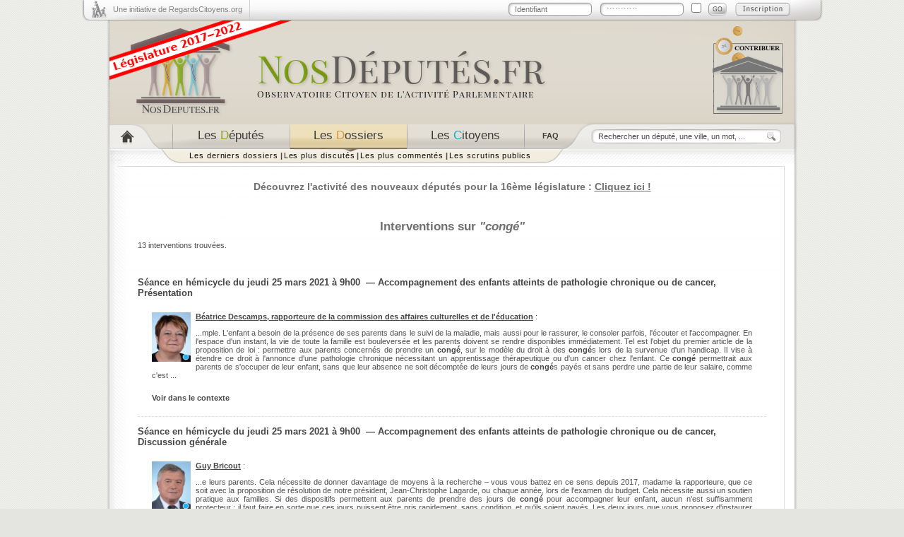

--- FILE ---
content_type: text/html; charset=utf-8
request_url: https://2017-2022.nosdeputes.fr/15/dossier/14764/tag/cong%C3%A9
body_size: 9035
content:
<!DOCTYPE html PUBLIC "-//W3C//DTD XHTML 1.0 Strict//EN"
"http://www.w3.org/TR/xhtml1/DTD/xhtml1-strict.dtd">
<html xmlns="http://www.w3.org/1999/xhtml" xml:lang="fr" lang="fr">
  <head><meta http-equiv="Content-Type" content="text/html; charset=utf-8" />
<meta name="title" content="Interventions sur &quot;congé&quot; - NosDéputés.fr" />
<meta name="twitter:description" content="Interventions sur &quot;congé&quot;" />
<meta name="og:description" content="Interventions sur &quot;congé&quot;" />
<meta name="twitter:card" content="summary_large_image" />
<meta name="twitter:image" content="https://2017-2022.nosdeputes.fr/15/dossier/14764/tag/cong%C3%A9/preview" />
<meta name="og:image" content="https://2017-2022.nosdeputes.fr/15/dossier/14764/tag/cong%C3%A9/preview" />
<meta name="language" content="fr" />
<meta name="robots" content="index, follow" />
<meta name="twitter:site" content="@RegardsCitoyens" />
<meta name="twitter:title" content="NosDéputés.fr par @RegardsCitoyens" />
<meta name="og:type" content="website" />
<meta name="og:title" content="NosDéputés.fr par Regards Citoyens" />
<meta name="og:site_name" content="NosDéputés.fr" />
<meta name="og:url" content="https://www.NosDéputés.fr" />
<meta name="og:locale" content="fr_FR" />
<meta name="og:image:type" content="image/png" />
<title>Interventions sur &quot;congé&quot; - NosDéputés.fr</title>
    <link rel="shortcut icon" href="/favicon.ico" />
    <link rel="search" href="/nosdeputesfr.xml" title="Rechercher sur NosDéputés.fr" type="application/opensearchdescription+xml" />
    <link rel="stylesheet" type="text/css" media="screen" href="/css/xneth/jquery-ui-1.8.24.min.css" />
    <link rel="stylesheet" type="text/css" media="screen" href="/css/xneth/style.css?fc9e972bbd159d5fd2e9538b08c3b8ce41b4a25e
" />
    <link rel="stylesheet" type="text/css" media="screen" href="/css/fonts/liberation-sans.css" />
    <link rel="stylesheet" type="text/css" media="print" href="/css/xneth/print.css" />
    <!--[if lte IE 6]>
      <link rel="stylesheet" type="text/css" media="screen" href="/css/xneth/ie6.css" />
      <script type="text/javascript" src="/iepngfix/iepngfix_tilebg.js"></script>
      <style type="text/css">
        img, div { behavior: url('/iepngfix/iepngfix.php') }
      </style>
    <![endif]-->
    <style type="text/css">
.c_lfi { color: rgb(204,42,70); } .c_b_lfi { background-color: rgb(204,42,70); } .synthese .c_lfi { border-left: 5px solid rgb(204,42,70); }.c_gdr { color: rgb(255,30,30); } .c_b_gdr { background-color: rgb(255,30,30); } .synthese .c_gdr { border-left: 5px solid rgb(255,30,30); }.c_ng { color: rgb(255,50,190); } .c_b_ng { background-color: rgb(255,50,190); } .synthese .c_ng { border-left: 5px solid rgb(255,50,190); }.c_soc { color: rgb(255,50,190); } .c_b_soc { background-color: rgb(255,50,190); } .synthese .c_soc { border-left: 5px solid rgb(255,50,190); }.c_lt { color: rgb(250,195,132); } .c_b_lt { background-color: rgb(250,195,132); } .synthese .c_lt { border-left: 5px solid rgb(250,195,132); }.c_eds { color: rgb(218,254,33); } .c_b_eds { background-color: rgb(218,254,33); } .synthese .c_eds { border-left: 5px solid rgb(218,254,33); }.c_lrem { color: rgb(232,197,5); } .c_b_lrem { background-color: rgb(232,197,5); } .synthese .c_lrem { border-left: 5px solid rgb(232,197,5); }.c_modem { color: rgb(247,138,13); } .c_b_modem { background-color: rgb(247,138,13); } .synthese .c_modem { border-left: 5px solid rgb(247,138,13); }.c_ae { color: rgb(99,227,255); } .c_b_ae { background-color: rgb(99,227,255); } .synthese .c_ae { border-left: 5px solid rgb(99,227,255); }.c_lc { color: rgb(30,180,255); } .c_b_lc { background-color: rgb(30,180,255); } .synthese .c_lc { border-left: 5px solid rgb(30,180,255); }.c_uai { color: rgb(30,180,255); } .c_b_uai { background-color: rgb(30,180,255); } .synthese .c_uai { border-left: 5px solid rgb(30,180,255); }.c_udi { color: rgb(30,180,255); } .c_b_udi { background-color: rgb(30,180,255); } .synthese .c_udi { border-left: 5px solid rgb(30,180,255); }.c_lr { color: rgb(30,30,200); } .c_b_lr { background-color: rgb(30,30,200); } .synthese .c_lr { border-left: 5px solid rgb(30,30,200); }.c_ni { color: rgb(165,165,165); } .c_b_ni { background-color: rgb(165,165,165); } .synthese .c_ni { border-left: 5px solid rgb(165,165,165); } .synthese .c_lfi, .synthese .c_gdr, .synthese .c_ng, .synthese .c_soc, .synthese .c_lt, .synthese .c_eds, .synthese .c_lrem, .synthese .c_modem, .synthese .c_ae, .synthese .c_lc, .synthese .c_uai, .synthese .c_udi, .synthese .c_lr, .synthese .c_ni { padding-left: 2px; padding-right: 2px; color: #6F6F6F; };</style>
    <script type="text/javascript" src="/js/jquery-1.8.3.min.js"></script>
    <script type="text/javascript" src="/js/jquery-ui-1.8.24.min.js"></script>
    <script type="text/javascript" src="/js/fonctions.js?fc9e972bbd159d5fd2e9538b08c3b8ce41b4a25e
"></script>
  </head>
  <body>
    <div id="contenu">
      <div id="top">
        <div class="initiative">
          <a target="_blank" href="https://www.regardscitoyens.org/" onclick="return(window.open(this.href)?false:true);">Une initiative de RegardsCitoyens.org</a>
        </div>
        <div id="connected" class="identification">
          <p id="loggued_top">
            <a href="/login">Se connecter</a> -
            <a href="/login">Mon compte</a>
          </p>
        </div>
        <script type="text/javascript"><!--
$('#connected').load("/ajax/identification");
        --></script>
      </div>
      <div id="header">
        <a style="float:left;" href="/"><img id="logo" alt="NosDeput&eacute;s.fr" src="/images/xneth/header_logo.png" /></a>
        <a style="float:right; margin-right: 55px; margin-top: 2px;" target="_blank" href="https://www.regardscitoyens.org/nous-aider/"><img alt="Nous soutenir" src="/images/contribuer.png" /></a>
      </div>
      <div id="menu">
        <div class="menu_navigation">
          <div id="item1"><a href="/" title="Accueil"></a></div>
            <div id="item2"><a href="/deputes"><span class="gris">Les</span> <span class="vert">D</span><span class="gris">&eacute;put&eacute;s</span></a></div>
            <div id="item3"><a class="selected" href="/dossiers/date"><span class="gris">Les</span> <span class="orange">D</span><span class="gris">ossiers</span></a></div>
            <div id="item4"><a href="/citoyens/date"><span class="gris">Les</span> <span class="bleu">C</span><span class="gris">itoyens</span></a></div>
            <div id="item5"><a title="Questions fréquemment posées" href="/faq"><span class="gris">FAQ</span></a></div>
          </div>
                    <div class="menu_recherche">
            <form action="/recherche" method="get">
              <p>
                <input class="rechercher examplevalue" name="search" type="text" size="25" value="Rechercher un député, une ville, un mot, ..."/>
                <input title="Rechercher sur NosDéputés.fr" class="bouton_ok" value="" type="submit"/>
              </p>
            </form>
          </div>
        </div>
        <div id="sous_menu">
          <div id="sous_menu_1" style="display:none">
          <div class="elements_sous_menu">
            <ul>
              <li><a href="/deputes">Tous les députés</a> <strong>|</strong></li>
              <li><a href="/circonscription">Par circonscription</a> <strong>|</strong></li>
              <li><a href="/organismes">Par organisme</a> <strong>|</strong></li>
              <li><a href="/deputes/tags">Par mots clés</a> <strong>|</strong></li>
              <li><a href="/synthese">Synthèse</a> <strong>|</strong></li>
              <li><a href="/hasard">Au hasard</a></li>
            </ul>
          </div>
        </div>
        <div id="sous_menu_2" style="display:block">
          <div class="elements_sous_menu">
            <ul>
              <li><a href="/dossiers/date">Les derniers dossiers</a> <strong>|</strong></li>
              <li><a href="/dossiers/plus">Les plus discutés</a> <strong>|</strong></li>
              <li><a href="/dossiers/coms">Les plus commentés</a> <strong>|</strong></li>
              <li><a href="/15/scrutins">Les scrutins publics</a></li>
            </ul>
          </div>
        </div>

        <div id="sous_menu_3" style="display:none">
          <div class="elements_sous_menu">
            <ul>
              <li><a href="/citoyens/date">Tous les citoyens</a> <strong>|</strong></li>
              <li><a href="/commentaires">Les derniers commentaires</a> <strong>|</strong></li>
              <li><a href="/assister-aux-debats">Assister aux débats</a></li>
            </ul>
          </div>
  	    </div>
      </div>
      <div id="corps_page">
        <div class="contenu_page">
                    <div id="announce"><h2>
                            <a target="_blank" href="https://2022.nosdeputes.fr/deputes">Découvrez l'activité des nouveaux députés pour la 16ème législature : <span>Cliquez ici !</span></a>
              </h2></div>
                        <script type="text/javascript">
                $(document).ready(function() {
                  $('#announce h2').fadeOut();
                  $('#announce h2').delay(250).fadeIn('slow');
                });
            </script>
                                                    <h1>Interventions sur <em>"congé"</em></h1>
<div class="interventions">
<p>13 interventions trouvées.</p>
</div>
<div class="interventions">
  <div class="intervention" id="998842">
  <div>
  <h3><a href="/15/seance/5565#inter_dd30faf33b25bc43aefe6c7012624c24">Séance en hémicycle du jeudi 25 mars 2021 à 9h00 &nbsp;&mdash; Accompagnement des enfants atteints de pathologie chronique ou de cancer, Présentation</a></h3></div>
<div class="texte_intervention"><a href="/15/seance/5565#inter_dd30faf33b25bc43aefe6c7012624c24" class="intervenant"><img alt="Photo issue du site de l'Assemblée nationale ou de Wikipedia" title="Béatrice Descamps -- (ancienne députée)" src="/depute/photo/beatrice-descamps/70" class="jstitle photo_fiche" style="width:55px; height:70px;" alt="Photo de Béatrice Descamps"/></a><a href="/15/seance/5565#inter_dd30faf33b25bc43aefe6c7012624c24">Béatrice Descamps, rapporteure de la commission des affaires culturelles et de l'éducation</a>&nbsp;:<p>...mple.  L'enfant a besoin de la présence de ses parents dans le suivi de la maladie, mais aussi pour le rassurer, le consoler parfois, l'écouter et l'accompagner. En l'espace d'un instant, la vie de toute la famille est bouleversée et les parents doivent se rendre disponibles immédiatement.  Tel est l'objet du premier article de la proposition de loi&nbsp;: permettre aux parents concernés de prendre un <strong class="highlight">congé</strong>, sur le modèle du droit à des <strong class="highlight">congé</strong>s lors de la survenue d'un handicap. Il vise à étendre ce droit à l'annonce d'une pathologie chronique nécessitant un apprentissage thérapeutique ou d'un cancer chez l'enfant. Ce <strong class="highlight">congé</strong> permettrait aux parents de s'occuper de leur enfant, sans que leur absence ne soit décomptée de leurs jours de <strong class="highlight">congé</strong>s payés et sans perdre une partie de leur salaire, comme c'est ...</p></div>
    <div class="contexte">
    <p><a href="/15/seance/5565#inter_dd30faf33b25bc43aefe6c7012624c24">Voir dans le contexte</a></p>
    </div>
        </div>
  <div class="intervention" id="998849">
  <div>
  <h3><a href="/15/seance/5565#inter_81c7ef4b5fd77793f0a3dac96a730b34">Séance en hémicycle du jeudi 25 mars 2021 à 9h00 &nbsp;&mdash; Accompagnement des enfants atteints de pathologie chronique ou de cancer, Discussion générale</a></h3></div>
<div class="texte_intervention"><a href="/15/seance/5565#inter_81c7ef4b5fd77793f0a3dac96a730b34" class="intervenant"><img alt="Photo issue du site de l'Assemblée nationale ou de Wikipedia" title="Guy Bricout -- (ancien député)" src="/depute/photo/guy-bricout/70" class="jstitle photo_fiche" style="width:55px; height:70px;" alt="Photo de Guy Bricout"/></a><a href="/15/seance/5565#inter_81c7ef4b5fd77793f0a3dac96a730b34">Guy Bricout</a>&nbsp;:<p>...e leurs parents. Cela nécessite de donner davantage de moyens à la recherche – vous vous battez en ce sens depuis 2017, madame la rapporteure, que ce soit avec la proposition de résolution de notre président, Jean-Christophe Lagarde, ou chaque année, lors de l'examen du budget. Cela nécessite aussi un soutien pratique aux familles. Si des dispositifs permettent aux parents de prendre des jours de <strong class="highlight">congé</strong> pour accompagner leur enfant, aucun n'est suffisamment protecteur&nbsp;: il faut faire en sorte que ces jours puissent être pris rapidement, sans condition, et qu'ils soient payés. Les deux jours que vous proposez d'instaurer pour l'annonce d'une pathologie chronique nécessitant un apprentissage thérapeutique ou d'un cancer chez un enfant constituent une sécurité pour les parents et les jeunes, dont l...</p></div>
    <div class="contexte">
    <p><a href="/15/seance/5565#inter_81c7ef4b5fd77793f0a3dac96a730b34">Voir dans le contexte</a></p>
    </div>
        </div>
  <div class="intervention" id="998852">
  <div>
  <h3><a href="/15/seance/5565#inter_58f80db1d839a35036e71dbc5d3fff5e">Séance en hémicycle du jeudi 25 mars 2021 à 9h00 &nbsp;&mdash; Accompagnement des enfants atteints de pathologie chronique ou de cancer, Discussion générale</a></h3></div>
<div class="texte_intervention"><a href="/15/seance/5565#inter_58f80db1d839a35036e71dbc5d3fff5e" class="intervenant"><img alt="Photo issue du site de l'Assemblée nationale ou de Wikipedia" title="Paul Molac -- (ancien député)" src="/depute/photo/paul-molac/70" class="jstitle photo_fiche" style="width:55px; height:70px;" alt="Photo de Paul Molac"/></a><a href="/15/seance/5565#inter_58f80db1d839a35036e71dbc5d3fff5e">Paul Molac</a>&nbsp;:<p>...a portée reste modeste, mais elle est particulièrement bienvenue et notre groupe ne peut qu'y souscrire.  L'article 1er vise à répondre à la difficulté, pour les parents, de concilier la vie privée et la vie professionnelle lorsque survient la maladie. C'était déjà l'objet de nos discussions en novembre dernier, lors de l'examen de la proposition de loi de Paul Christophe sur le renouvellement du <strong class="highlight">congé</strong> de présence parentale.  La préoccupation est ici la même. Les maladies chroniques et les cancers sont souvent longs, ils ont un impact majeur sur la vie quotidienne de la famille. L'annonce d'un diagnostic est souvent précédée d'un suivi d'hospitalisation, d'examens à répétition, qui exigent une disponibilité difficilement conciliable avec un emploi.  Vous proposez d'instaurer un <strong class="highlight">congé</strong> de deux jo...</p></div>
    <div class="contexte">
    <p><a href="/15/seance/5565#inter_58f80db1d839a35036e71dbc5d3fff5e">Voir dans le contexte</a></p>
    </div>
        </div>
  <div class="intervention" id="998854">
  <div>
  <h3><a href="/15/seance/5565#inter_1dbff19840b68e89675637b8c1384ff5">Séance en hémicycle du jeudi 25 mars 2021 à 9h00 &nbsp;&mdash; Accompagnement des enfants atteints de pathologie chronique ou de cancer, Discussion générale</a></h3></div>
<div class="texte_intervention"><a href="/15/seance/5565#inter_1dbff19840b68e89675637b8c1384ff5" class="intervenant"><img alt="Photo issue du site de l'Assemblée nationale ou de Wikipedia" title="François Ruffin -- (ancien député)" src="/depute/photo/francois-ruffin/70" class="jstitle photo_fiche" style="width:55px; height:70px;" alt="Photo de François Ruffin"/></a><a href="/15/seance/5565#inter_1dbff19840b68e89675637b8c1384ff5">François Ruffin</a>&nbsp;:<p>...rou dans l'estomac, donc il vomissait beaucoup de choses&nbsp;; il ne supportait plus qu'un lait maternisé qui nous coûtait 250 euros par mois – et encore, la pharmacie serrait ses prix pour qu'on puisse le prendre. Tout ça sans compter les traitements non remboursés, ce qui nous revenait à beaucoup plus cher.&nbsp;»  Ces témoignages, vous les connaissez, madame la rapporteure. Vous proposez d'instaurer un <strong class="highlight">congé</strong> de deux jours quand les parents apprennent la maladie de leur enfant, bien souvent un cancer. C'est un petit pas. Nous le voterons, mais, vous le savez vous-même, cela ne suffit pas. Après ce petit pas, quel horizon visons-nous&nbsp;? Que souhaitons-nous, vous comme moi&nbsp;? Ce que nous souhaitons, c'est instaurer un vrai statut pour le parent accompagnant, un statut de parents protégé durant toute la ma...</p></div>
    <div class="contexte">
    <p><a href="/15/seance/5565#inter_1dbff19840b68e89675637b8c1384ff5">Voir dans le contexte</a></p>
    </div>
        </div>
  <div class="intervention" id="998857">
  <div>
  <h3><a href="/15/seance/5565#inter_14840815762001164896d3e954b9c7d0">Séance en hémicycle du jeudi 25 mars 2021 à 9h00 &nbsp;&mdash; Accompagnement des enfants atteints de pathologie chronique ou de cancer, Discussion générale</a></h3></div>
<div class="texte_intervention"><a href="/15/seance/5565#inter_14840815762001164896d3e954b9c7d0" class="intervenant"><img alt="Photo issue du site de l'Assemblée nationale ou de Wikipedia" title="Michèle Victory -- (ancienne députée)" src="/depute/photo/michele-victory/70" class="jstitle photo_fiche" style="width:55px; height:70px;" alt="Photo de Michèle Victory"/></a><a href="/15/seance/5565#inter_14840815762001164896d3e954b9c7d0">Michèle Victory</a>&nbsp;:<p>...ciété dans l'accompagnement des enfants, ces enfants dont le quotidien est bouleversé lorsqu'ils apprennent qu'ils recevront des traitements longs, que leur vie insouciante le sera un peu moins et qu'ils ne feront peut-être pas les mêmes choses que leurs camarades.  Vous énoncez dans votre proposition de loi plusieurs principes sur lesquels je souhaite revenir. D'abord, vous prévoyez d'offrir des <strong class="highlight">congé</strong>s aux parents des enfants. Si un parent peut aujourd'hui prendre quatre jours de <strong class="highlight">congé</strong> lorsqu'il signe un pacs, par exemple, la loi ne prévoit aucun dispositif explicite si ce parent apprend que son enfant a un cancer. Or, ceux qui ont traversé l'épreuve brutale de l'annonce d'un handicap ou d'une maladie grave le savent bien&nbsp;: il faut un peu de temps pour faire face à cette réalité brutale, rebon...</p></div>
    <div class="contexte">
    <p><a href="/15/seance/5565#inter_14840815762001164896d3e954b9c7d0">Voir dans le contexte</a></p>
    </div>
        </div>
  <div class="intervention" id="998860">
  <div>
  <h3><a href="/15/seance/5565#inter_a00bf878f965234c5459d8429553c702">Séance en hémicycle du jeudi 25 mars 2021 à 9h00 &nbsp;&mdash; Accompagnement des enfants atteints de pathologie chronique ou de cancer, Discussion générale</a></h3></div>
<div class="texte_intervention"><a href="/15/seance/5565#inter_a00bf878f965234c5459d8429553c702" class="intervenant"><img alt="Photo issue du site de l'Assemblée nationale ou de Wikipedia" title="Jacqueline Dubois -- (ancienne députée)" src="/depute/photo/jacqueline-dubois/70" class="jstitle photo_fiche" style="width:55px; height:70px;" alt="Photo de Jacqueline Dubois"/></a><a href="/15/seance/5565#inter_a00bf878f965234c5459d8429553c702">Jacqueline Dubois</a>&nbsp;:<p>... aujourd'hui adressé aux familles. La représentation nationale s'est unie pour défendre un texte de loi qui facilitera leur quotidien.  À différentes reprises, le groupe La République en marche s'est associé aux propositions de textes des autres groupes politiques, permettant l'adoption de plusieurs initiatives parlementaires en faveur d'une société plus inclusive. Je citerai ici l'allongement du <strong class="highlight">congé</strong> pour les parents endeuillés, une amélioration de l'accessibilité aux magasins dans la grande distribution pour les personnes autistes, l'ouverture de l'accès à certaines professions pour des personnes atteintes de maladies chroniques telles que le diabète, ou le don de jours de repos à un proche aidant. Ce sont des avancées significatives.  Revenons à notre sujet. Vous le savez peut-être, le nomb...</p></div>
    <div class="contexte">
    <p><a href="/15/seance/5565#inter_a00bf878f965234c5459d8429553c702">Voir dans le contexte</a></p>
    </div>
        </div>
  <div class="intervention" id="998863">
  <div>
  <h3><a href="/15/seance/5565#inter_f74ad3771cffce9ace311bd95bc81ee9">Séance en hémicycle du jeudi 25 mars 2021 à 9h00 &nbsp;&mdash; Accompagnement des enfants atteints de pathologie chronique ou de cancer, Discussion générale</a></h3></div>
<div class="texte_intervention"><a href="/15/seance/5565#inter_f74ad3771cffce9ace311bd95bc81ee9" class="intervenant"><img alt="Photo issue du site de l'Assemblée nationale ou de Wikipedia" title="Frédéric Reiss -- (ancien député)" src="/depute/photo/frederic-reiss/70" class="jstitle photo_fiche" style="width:55px; height:70px;" alt="Photo de Frédéric Reiss"/></a><a href="/15/seance/5565#inter_f74ad3771cffce9ace311bd95bc81ee9">Frédéric Reiss</a>&nbsp;:<p>...rojets d'accueil personnalisé. Le PAI, qui concerne le temps scolaire, mais aussi le temps périscolaire, précise les adaptations à apporter à la vie de l'enfant ou de l'adolescent en collectivité. Heures de cours aménagées, prise de médicaments, tiers-temps pour les examens ou menus différenciés en sont des exemples qui peuvent s'avérer lourds de conséquences.  L'article 1er prévoit deux jours de <strong class="highlight">congé</strong> qui permettent aux parents d'un enfant atteint d'un cancer ou d'une pathologie chronique d'assimiler une situation nouvelle déstabilisante. Ce nouveau droit ne règle évidemment pas tout&nbsp;; deux jours peuvent sembler dérisoires, mais je crois que c'est une bonne proposition. L'article 2, qui a évolué en commission, fixe dans les meilleurs délais une réunion entre le directeur d'école ou le chef d'é...</p></div>
    <div class="contexte">
    <p><a href="/15/seance/5565#inter_f74ad3771cffce9ace311bd95bc81ee9">Voir dans le contexte</a></p>
    </div>
        </div>
  <div class="intervention" id="998866">
  <div>
  <h3><a href="/15/seance/5565#inter_16b0a5711f412cfce3ae0b0a113d658e">Séance en hémicycle du jeudi 25 mars 2021 à 9h00 &nbsp;&mdash; Accompagnement des enfants atteints de pathologie chronique ou de cancer, Discussion générale</a></h3></div>
<div class="texte_intervention"><a href="/15/seance/5565#inter_16b0a5711f412cfce3ae0b0a113d658e" class="intervenant"><img alt="Photo issue du site de l'Assemblée nationale ou de Wikipedia" title="Sandrine Josso -- (ancienne députée)" src="/depute/photo/sandrine-josso/70" class="jstitle photo_fiche" style="width:55px; height:70px;" alt="Photo de Sandrine Josso"/></a><a href="/15/seance/5565#inter_16b0a5711f412cfce3ae0b0a113d658e">Sandrine Josso</a>&nbsp;:<p>...e savez, le texte que nous examinons aujourd'hui s'inscrit dans la continuité de l'action que nous menons depuis le début de la législature. D'une manière générale, il convient de nous questionner sur la société que nous voulons. Pour ma part, étant sensible à cette question, je me félicite qu'avec ce texte, nous puissions aller dans le sens de l'humanisme.  L'article 1er, qui vise à instaurer un <strong class="highlight">congé</strong> spécifique pour les parents lors de l'annonce d'une pathologie chronique ou d'un cancer de leur enfant, me semble tout à fait pertinent. L'article 2 cherche à organiser la concertation du personnel éducatif et de la famille de l'enfant atteint d'une pathologie chronique. L'initiative me semble intéressante, mais je souhaiterais impliquer les associations conjointement au corps professoral. Celles...</p></div>
    <div class="contexte">
    <p><a href="/15/seance/5565#inter_16b0a5711f412cfce3ae0b0a113d658e">Voir dans le contexte</a></p>
    </div>
        </div>
  <div class="intervention" id="998872">
  <div>
  <h3><a href="/15/seance/5565#inter_c38ece3160e293f153a4851bee7c29ea">Séance en hémicycle du jeudi 25 mars 2021 à 9h00 &nbsp;&mdash; Accompagnement des enfants atteints de pathologie chronique ou de cancer, Discussion générale</a></h3></div>
<div class="texte_intervention"><a href="/15/seance/5565#inter_c38ece3160e293f153a4851bee7c29ea" class="intervenant"><img alt="Photo issue du site de l'Assemblée nationale ou de Wikipedia" title="Benoit Potterie -- (ancien député)" src="/depute/photo/benoit-potterie/70" class="jstitle photo_fiche" style="width:55px; height:70px;" alt="Photo de Benoit Potterie"/></a><a href="/15/seance/5565#inter_c38ece3160e293f153a4851bee7c29ea">Benoit Potterie</a>&nbsp;:<p>... dont l'engagement sur ce sujet est connu.  L'annonce de la maladie d'un enfant est toujours une épreuve difficile. À la souffrance émotionnelle s'ajoute pour les familles la nécessité de s'adapter à de nouvelles contraintes. Si nous ne pouvons pas supprimer la douleur, il est de notre devoir de faciliter, autant que possible, la période de transition.  C'est l'objet de l'article 1er, qui crée un <strong class="highlight">congé</strong> spécifique de deux jours pour les parents concernés. Nous le soutenons avec d'autant plus de conviction qu'il fait écho au travail de notre collègue Paul Christophe, dont la proposition de loi a permis de doubler le nombre de jours du <strong class="highlight">congé</strong> de présence parentale pour les parents d'enfants dont la pathologie nécessite un accompagnement renforcé.  La proposition de loi vise également à améliorer l'...</p></div>
    <div class="contexte">
    <p><a href="/15/seance/5565#inter_c38ece3160e293f153a4851bee7c29ea">Voir dans le contexte</a></p>
    </div>
        </div>
  <div class="intervention" id="998876">
  <div>
  <h3><a href="/15/seance/5565#inter_616e01c05f83d4c2041355773ec35a05">Séance en hémicycle du jeudi 25 mars 2021 à 9h00 &nbsp;&mdash; Accompagnement des enfants atteints de pathologie chronique ou de cancer, Discussion générale</a></h3></div>
<div class="texte_intervention"><a href="/15/seance/5565#inter_616e01c05f83d4c2041355773ec35a05" class="intervenant"><img alt="Photo issue du site de l'Assemblée nationale ou de Wikipedia" title="Nicolas Dupont-Aignan -- (ancien député)" src="/depute/photo/nicolas-dupont-aignan/70" class="jstitle photo_fiche" style="width:55px; height:70px;" alt="Photo de Nicolas Dupont-Aignan"/></a><a href="/15/seance/5565#inter_616e01c05f83d4c2041355773ec35a05">Nicolas Dupont-Aignan</a>&nbsp;:<p>...ansparaissent à la fois une grande espérance et une immense douleur. Je cite le témoignage qui m'a bouleversé d'Elsa, une jeune fille qui a eu un cancer à 17 ans et qui heureusement a pu en réchapper&nbsp;:&nbsp;«&nbsp;la force, c'est de pouvoir regarder la douleur en face, lui sourire et continuer, malgré ses coups, à se tenir debout&nbsp;». Notre rôle à tous, c'est d'aider ces familles à se tenir debout.  Alors le <strong class="highlight">congé</strong> de deux jours est une mesure bienvenue, évidemment – vous pouvez être fiers de votre proposition de loi&nbsp;; mais franchement, notre nation, qui consacre des dizaines, des centaines de milliards d'euros à tel ou tel dispositif social, ne peut-elle pas apporter une réponse à 2 500 familles par an&nbsp;? C'est vrai que cela représente malheureusement du monde, mais notre nation ne peut-elle pas élaborer un...</p></div>
    <div class="contexte">
    <p><a href="/15/seance/5565#inter_616e01c05f83d4c2041355773ec35a05">Voir dans le contexte</a></p>
    </div>
        </div>
  <div class="intervention" id="998895">
  <div>
  <h3><a href="/15/seance/5565#inter_1832e56f962f4282385bddaeee5b0fda">Séance en hémicycle du jeudi 25 mars 2021 à 9h00 &nbsp;&mdash; Accompagnement des enfants atteints de pathologie chronique ou de cancer, Article 1er</a></h3></div>
<div class="texte_intervention"><a href="/15/seance/5565#inter_1832e56f962f4282385bddaeee5b0fda" class="intervenant"><img alt="Photo issue du site de l'Assemblée nationale ou de Wikipedia" title="Michèle Victory -- (ancienne députée)" src="/depute/photo/michele-victory/70" class="jstitle photo_fiche" style="width:55px; height:70px;" alt="Photo de Michèle Victory"/></a><a href="/15/seance/5565#inter_1832e56f962f4282385bddaeee5b0fda">Michèle Victory</a>&nbsp;:<p> Cet amendement du groupe Socialistes et apparentés vise à prévoir, comme nous l'avons évoqué durant nos discussions et en commission, quatre jours de <strong class="highlight">congé</strong> au minimum, au lieu de deux, pour l'annonce de la survenue d'une pathologie chronique. Pratiquement tous les orateurs qui se sont exprimés ont souligné qu'après une telle annonce, il faut du temps aux familles pour comprendre ce qui arrive. C'est un peu comme si le temps s'arrêtait. Pourquoi quatre jours dans des périodes heureuses ne vaudraient-ils pas quatre jours dans des périodes beaucoup plu...</p></div>
    <div class="contexte">
    <p><a href="/15/seance/5565#inter_1832e56f962f4282385bddaeee5b0fda">Voir dans le contexte</a></p>
    </div>
        </div>
  <div class="intervention" id="998901">
  <div>
  <h3><a href="/15/seance/5565#inter_9973c8e9e024eab3bca4968840cfdc37">Séance en hémicycle du jeudi 25 mars 2021 à 9h00 &nbsp;&mdash; Accompagnement des enfants atteints de pathologie chronique ou de cancer, Article 1er</a></h3></div>
<div class="texte_intervention"><a href="/15/seance/5565#inter_9973c8e9e024eab3bca4968840cfdc37" class="intervenant"><img alt="Photo issue du site de l'Assemblée nationale ou de Wikipedia" title="Nicolas Dupont-Aignan -- (ancien député)" src="/depute/photo/nicolas-dupont-aignan/70" class="jstitle photo_fiche" style="width:55px; height:70px;" alt="Photo de Nicolas Dupont-Aignan"/></a><a href="/15/seance/5565#inter_9973c8e9e024eab3bca4968840cfdc37">Nicolas Dupont-Aignan</a>&nbsp;:<p> Cet amendement est bienvenu. Je comprends les arguments de la rapporteure et du Gouvernement mais, madame la secrétaire d'État, même s'il existe de nombreux accords à ce propos dans les grandes entreprises et si, dans ces circonstances, la douleur des parents est souvent prise en compte – dans de nombreux cas, on s'arrange même à l'amiable – , l'allongement du <strong class="highlight">congé</strong> à quatre jours aurait précisément un intérêt pour tous ceux qui ne bénéficient pas des dispositifs que vous avez cités. Ce serait un geste de solidarité nationale qui, sans être trop lourd, permettrait de rétablir une égalité entre ceux qui bénéficient de nombreux dispositifs et ceux qui, je vous l'assure, se trouvent dans une situation dramatique face à un tel événement. Notre assemblée s'honore...</p></div>
    <div class="contexte">
    <p><a href="/15/seance/5565#inter_9973c8e9e024eab3bca4968840cfdc37">Voir dans le contexte</a></p>
    </div>
        </div>
  <div class="intervention" id="998903">
  <div>
  <h3><a href="/15/seance/5565#inter_89b5cb090b84e540472697fbd17bd39a">Séance en hémicycle du jeudi 25 mars 2021 à 9h00 &nbsp;&mdash; Accompagnement des enfants atteints de pathologie chronique ou de cancer, Article 1er</a></h3></div>
<div class="texte_intervention"><a href="/15/seance/5565#inter_89b5cb090b84e540472697fbd17bd39a" class="intervenant"><img alt="Photo issue du site de l'Assemblée nationale ou de Wikipedia" title="Michèle Victory -- (ancienne députée)" src="/depute/photo/michele-victory/70" class="jstitle photo_fiche" style="width:55px; height:70px;" alt="Photo de Michèle Victory"/></a><a href="/15/seance/5565#inter_89b5cb090b84e540472697fbd17bd39a">Michèle Victory</a>&nbsp;:<p> Une fois n'est pas coutume, monsieur Dupont-Aignan, nous sommes parfaitement d'accord sur ce point. Le code du travail prévoit certes déjà de nombreux <strong class="highlight">congé</strong>s différents, mais il est ici question d'une situation exceptionnelle dans laquelle, comme dans le cas du handicap, le temps qui passe est particulièrement important.  Par mesure de simplification, et même si j'ai bien entendu les arguments de Mme la rapporteure et de Mme la secrétaire d'État, il y aurait donc lieu d'accorder la même chose, d'une manière indifférenciée, à toutes les familles, à to...</p></div>
    <div class="contexte">
    <p><a href="/15/seance/5565#inter_89b5cb090b84e540472697fbd17bd39a">Voir dans le contexte</a></p>
    </div>
        </div>
</div>

        </div>
      </div>
      <div id="bottom">
        <div class="legal">
          <span id="licences">
            <a target="_blank" href="https://github.com/regardscitoyens/nosdeputes.fr"><img src="/images/agpl.png" height="15"/></a>
            <a target="_blank" href="https://github.com/regardscitoyens/nosdeputes.fr/blob/master/doc/opendata.md"><img src="/images/opendata.png" height="15"/></a>
          </span>
          <span id="legalinks">
            <a href="/faq">Questions fréquentes</a>&nbsp; &mdash; &nbsp;
            <a target="_blank" href="https://github.com/regardscitoyens/nosdeputes.fr/blob/master/doc/opendata.md">Données</a>&nbsp; &mdash; &nbsp;
            <a target="_blank" href="https://github.com/regardscitoyens/nosdeputes.fr/blob/master/doc/api.md">API</a>&nbsp; &mdash; &nbsp;
                        <a target="_blank" href="https://2012-2017.nosdeputes.fr">Législature précédente</a>&nbsp; &mdash; &nbsp;
                                    <a target="_blank" href="https://2022.nosdeputes.fr">Législature suivante</a>&nbsp; &mdash; &nbsp;
                        <a target="_blank" href="https://stats.regardscitoyens.org/">Stats de visites</a>&nbsp; &mdash; &nbsp;
            <a target="_blank" href="https://www.regardscitoyens.org/mentions-legales/">Mentions légales</a>&nbsp; &mdash; &nbsp;
            <a target="_blank" href="https://www.regardscitoyens.org/nous-contacter/">Contact</a>
          </span>
        </div>
        <div class="regardscitoyens">
		  <a target="_blank" href="https://www.regardscitoyens.org"><span class="RC">R</span>egards<span class="RC">C</span><span style="color: #C1272D;">i</span>toyens.org</a>
		</div>
      </div>
    </div>
  </body>

  <script type="text/javascript">
// Google Analytics
(function(i,s,o,g,r,a,m){i['GoogleAnalyticsObject']=r;i[r]=i[r]||function(){
  (i[r].q=i[r].q||[]).push(arguments)},i[r].l=1*new Date();a=s.createElement(o),
  m=s.getElementsByTagName(o)[0];a.async=1;a.src=g;m.parentNode.insertBefore(a,m)
})(window,document,'script','https://www.google-analytics.com/analytics.js','ga');
ga('create', 'UA-10423931-2', 'auto');
ga('send', 'pageview');
</script>

  <script type="text/javascript">
// Piwik
var _paq = _paq || [];
_paq.push(["setDocumentTitle", document.domain + "/" + document.title]);
_paq.push(["setCookieDomain", "*.nosdeputes.fr"]);
_paq.push(['trackPageView']);
_paq.push(['enableLinkTracking']);
(function() {
  var u="//stats.regardscitoyens.org/";
  _paq.push(['setTrackerUrl', u+'piwik.php']);
  _paq.push(['setSiteId', '2']);
  var d=document, g=d.createElement('script'), s=d.getElementsByTagName('script')[0];
  g.type='text/javascript'; g.async=true; g.defer=true; g.src=u+'piwik.js'; s.parentNode.insertBefore(g,s);
})();
  </script>
  <noscript><p style="height:0; margin:0"><img src="//stats.regardscitoyens.org/piwik.php?idsite=2&rec=1" style="border:0; height:0" alt="" /></p></noscript>

</html>


--- FILE ---
content_type: text/css
request_url: https://2017-2022.nosdeputes.fr/css/fonts/liberation-sans.css
body_size: 177
content:
@font-face {
    font-family: 'Liberation Sans';
    src: url('LiberationSansBold.ttf') format('truetype');
    font-weight: bold;
    font-style: normal;
}

@font-face {
    font-family: 'Liberation Sans';
    src: url('LiberationSansBoldItalic.ttf') format('truetype');
    font-weight: bold;
    font-style: italic;
}

@font-face {
    font-family: 'Liberation Sans';
    src: url('LiberationSansItalic.ttf') format('truetype');
    font-weight: normal;
    font-style: italic;
}

@font-face {
    font-family: 'Liberation Sans';
    src: url('LiberationSansRegular.ttf') format('truetype');
    font-weight: normal;
    font-style: normal;
}


--- FILE ---
content_type: text/plain; charset=utf-8
request_url: https://2017-2022.nosdeputes.fr/ajax/identification
body_size: 294
content:
    <form method="post" id="form_header_login" action="/login">
      <p>
      <input type="text" name="signin[login]" id='header_login' class="examplevalue" placeholder="Identifiant" />
      <input type="password" name="signin[password]" id='header_pass' placeholder="⋅⋅⋅⋅⋅⋅⋅⋅⋅⋅⋅" class="examplevalue"/>
      <input type="checkbox" name="signin[remember]" id="header_remember" title="se rappeler de moi" />
      <button type="submit" value="login" id="bt1"></button>
      <a href="/citoyens/inscription"><span id="bt2"></span></a>
      </p>
      </form>
      